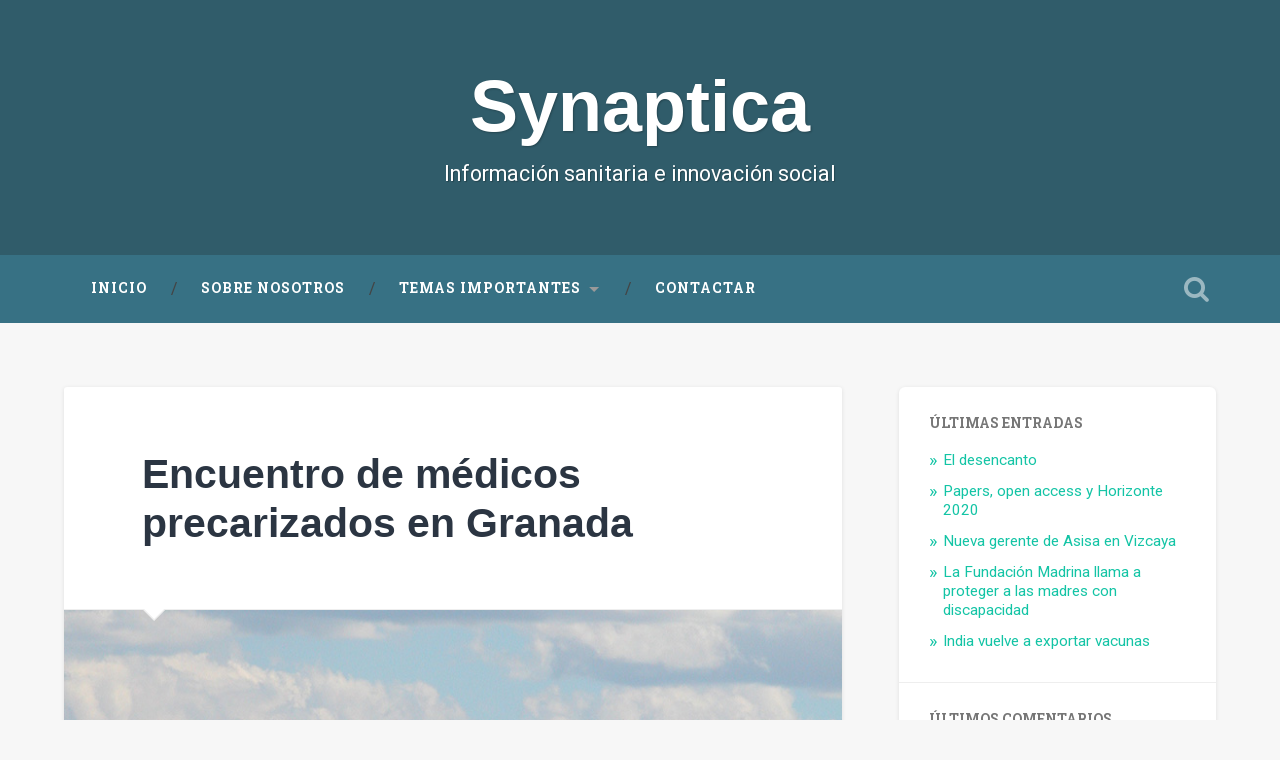

--- FILE ---
content_type: text/html; charset=UTF-8
request_url: https://synaptica.es/encuentro-de-medicos-precarizados-en-granada/
body_size: 9101
content:

<!DOCTYPE html>

<html lang="es">
<head>
	<meta charset="UTF-8">
	<meta name="viewport" content="width=device-width, initial-scale=1.0, maximum-scale=1.0" >
	<link rel="profile" href="http://gmpg.org/xfn/11" />
	<link rel="pingback" href="https://synaptica.es/xmlrpc.php" />
	<title>Encuentro de médicos precarizados en Granada &#8211; Synaptica</title>
<meta name='robots' content='max-image-preview:large' />
<link rel='dns-prefetch' href='//fonts.googleapis.com' />
<link rel='dns-prefetch' href='//s.w.org' />
<link rel="alternate" type="application/rss+xml" title="Synaptica &raquo; Feed" href="https://synaptica.es/feed/" />
<link rel="alternate" type="application/rss+xml" title="Synaptica &raquo; Feed de los comentarios" href="https://synaptica.es/comments/feed/" />
<link rel="alternate" type="application/rss+xml" title="Synaptica &raquo; Comentario Encuentro de médicos precarizados en Granada del feed" href="https://synaptica.es/encuentro-de-medicos-precarizados-en-granada/feed/" />
		<script type="text/javascript">
			window._wpemojiSettings = {"baseUrl":"https:\/\/s.w.org\/images\/core\/emoji\/13.1.0\/72x72\/","ext":".png","svgUrl":"https:\/\/s.w.org\/images\/core\/emoji\/13.1.0\/svg\/","svgExt":".svg","source":{"concatemoji":"https:\/\/synaptica.es\/wp-includes\/js\/wp-emoji-release.min.js?ver=5.8.12"}};
			!function(e,a,t){var n,r,o,i=a.createElement("canvas"),p=i.getContext&&i.getContext("2d");function s(e,t){var a=String.fromCharCode;p.clearRect(0,0,i.width,i.height),p.fillText(a.apply(this,e),0,0);e=i.toDataURL();return p.clearRect(0,0,i.width,i.height),p.fillText(a.apply(this,t),0,0),e===i.toDataURL()}function c(e){var t=a.createElement("script");t.src=e,t.defer=t.type="text/javascript",a.getElementsByTagName("head")[0].appendChild(t)}for(o=Array("flag","emoji"),t.supports={everything:!0,everythingExceptFlag:!0},r=0;r<o.length;r++)t.supports[o[r]]=function(e){if(!p||!p.fillText)return!1;switch(p.textBaseline="top",p.font="600 32px Arial",e){case"flag":return s([127987,65039,8205,9895,65039],[127987,65039,8203,9895,65039])?!1:!s([55356,56826,55356,56819],[55356,56826,8203,55356,56819])&&!s([55356,57332,56128,56423,56128,56418,56128,56421,56128,56430,56128,56423,56128,56447],[55356,57332,8203,56128,56423,8203,56128,56418,8203,56128,56421,8203,56128,56430,8203,56128,56423,8203,56128,56447]);case"emoji":return!s([10084,65039,8205,55357,56613],[10084,65039,8203,55357,56613])}return!1}(o[r]),t.supports.everything=t.supports.everything&&t.supports[o[r]],"flag"!==o[r]&&(t.supports.everythingExceptFlag=t.supports.everythingExceptFlag&&t.supports[o[r]]);t.supports.everythingExceptFlag=t.supports.everythingExceptFlag&&!t.supports.flag,t.DOMReady=!1,t.readyCallback=function(){t.DOMReady=!0},t.supports.everything||(n=function(){t.readyCallback()},a.addEventListener?(a.addEventListener("DOMContentLoaded",n,!1),e.addEventListener("load",n,!1)):(e.attachEvent("onload",n),a.attachEvent("onreadystatechange",function(){"complete"===a.readyState&&t.readyCallback()})),(n=t.source||{}).concatemoji?c(n.concatemoji):n.wpemoji&&n.twemoji&&(c(n.twemoji),c(n.wpemoji)))}(window,document,window._wpemojiSettings);
		</script>
		<style type="text/css">
img.wp-smiley,
img.emoji {
	display: inline !important;
	border: none !important;
	box-shadow: none !important;
	height: 1em !important;
	width: 1em !important;
	margin: 0 .07em !important;
	vertical-align: -0.1em !important;
	background: none !important;
	padding: 0 !important;
}
</style>
	<link rel='stylesheet' id='wp-block-library-css'  href='https://synaptica.es/wp-includes/css/dist/block-library/style.min.css?ver=5.8.12' type='text/css' media='all' />
<link rel='stylesheet' id='ppress-frontend-css'  href='https://synaptica.es/wp-content/plugins/wp-user-avatar/assets/css/frontend.min.css?ver=3.2.5' type='text/css' media='all' />
<link rel='stylesheet' id='ppress-flatpickr-css'  href='https://synaptica.es/wp-content/plugins/wp-user-avatar/assets/flatpickr/flatpickr.min.css?ver=3.2.5' type='text/css' media='all' />
<link rel='stylesheet' id='ppress-select2-css'  href='https://synaptica.es/wp-content/plugins/wp-user-avatar/assets/select2/select2.min.css?ver=5.8.12' type='text/css' media='all' />
<link rel='stylesheet' id='baskerville-style-css'  href='https://synaptica.es/wp-content/themes/synaptica/style.css?ver=5.8.12' type='text/css' media='all' />
<link rel='stylesheet' id='baskerville-fonts-css'  href='https://fonts.googleapis.com/css?family=Roboto+Slab%3A400%2C700%7CRoboto%3A400%2C400italic%2C700%2C700italic%2C300%7CPT%2BSerif%3A700&#038;subset=latin%2Clatin-ext' type='text/css' media='all' />
<link rel='stylesheet' id='fontawesome-css'  href='https://synaptica.es/wp-content/themes/synaptica/fontawesome/font-awesome.css?ver=4.3.0' type='text/css' media='all' />
<script type='text/javascript' src='https://synaptica.es/wp-includes/js/jquery/jquery.min.js?ver=3.6.0' id='jquery-core-js'></script>
<script type='text/javascript' src='https://synaptica.es/wp-includes/js/jquery/jquery-migrate.min.js?ver=3.3.2' id='jquery-migrate-js'></script>
<script type='text/javascript' src='https://synaptica.es/wp-content/plugins/wp-user-avatar/assets/flatpickr/flatpickr.min.js?ver=5.8.12' id='ppress-flatpickr-js'></script>
<script type='text/javascript' src='https://synaptica.es/wp-content/plugins/wp-user-avatar/assets/select2/select2.min.js?ver=5.8.12' id='ppress-select2-js'></script>
<link rel="https://api.w.org/" href="https://synaptica.es/wp-json/" /><link rel="alternate" type="application/json" href="https://synaptica.es/wp-json/wp/v2/posts/794" /><link rel="EditURI" type="application/rsd+xml" title="RSD" href="https://synaptica.es/xmlrpc.php?rsd" />
<link rel="wlwmanifest" type="application/wlwmanifest+xml" href="https://synaptica.es/wp-includes/wlwmanifest.xml" /> 
<meta name="generator" content="WordPress 5.8.12" />
<link rel="canonical" href="https://synaptica.es/encuentro-de-medicos-precarizados-en-granada/" />
<link rel='shortlink' href='https://synaptica.es/?p=794' />
<link rel="alternate" type="application/json+oembed" href="https://synaptica.es/wp-json/oembed/1.0/embed?url=https%3A%2F%2Fsynaptica.es%2Fencuentro-de-medicos-precarizados-en-granada%2F" />
<link rel="alternate" type="text/xml+oembed" href="https://synaptica.es/wp-json/oembed/1.0/embed?url=https%3A%2F%2Fsynaptica.es%2Fencuentro-de-medicos-precarizados-en-granada%2F&#038;format=xml" />
<style type="text/css">.recentcomments a{display:inline !important;padding:0 !important;margin:0 !important;}</style>	<style type="text/css" id="baskerville-header-css">
			.site-title a {
			color: #ffffff;
		}
		</style>
	<style type="text/css" id="custom-background-css">
body.custom-background { background-color: #f7f7f7; }
</style>
	<link rel="icon" href="https://synaptica.es/wp-content/uploads/2015/08/cropped-synaptica_logo-32x32.png" sizes="32x32" />
<link rel="icon" href="https://synaptica.es/wp-content/uploads/2015/08/cropped-synaptica_logo-192x192.png" sizes="192x192" />
<link rel="apple-touch-icon" href="https://synaptica.es/wp-content/uploads/2015/08/cropped-synaptica_logo-180x180.png" />
<meta name="msapplication-TileImage" content="https://synaptica.es/wp-content/uploads/2015/08/cropped-synaptica_logo-270x270.png" />
</head>

<body class="post-template-default single single-post postid-794 single-format-standard custom-background has-featured-image">

	<div class="header section small-padding bg-dark bg-image" style="background-image: url(https://v2.synaptica.es/wp-content/uploads/2015/09/cropped-bg-3.jpg);">

		<div class="cover"></div>

		<a href="#search-container" class="screen-reader-text search-toggle">Search</a>
		<div class="header-search-block bg-graphite hidden" id="search-container">
			<form role="search" method="get" class="search-form" action="https://synaptica.es/">
				<label>
					<span class="screen-reader-text">Buscar:</span>
					<input type="search" class="search-field" placeholder="Buscar &hellip;" value="" name="s" />
				</label>
				<input type="submit" class="search-submit" value="Buscar" />
			</form>		</div> <!-- /header-search-block -->

		<div class="header-inner section-inner">

			
			<h1 class="site-title">
				<a href="https://synaptica.es/" title="Synaptica" rel="home">
					Synaptica				</a>
			</h1>
			<h3 class="site-description">Información sanitaria e innovación social</h3>

		</div> <!-- /header-inner -->
	</div> <!-- /header -->

	<div class="navigation section no-padding bg-dark">
		<div class="navigation-inner section-inner clear">
			<button class="nav-toggle fleft">Menu</button>
			<a class="screen-reader-text skip-link" href="#content">Skip to content</a>

			<div class="main-navigation">
				<ul id="menu-superior" class="menu"><li id="menu-item-2291" class="menu-item menu-item-type-custom menu-item-object-custom menu-item-2291"><a href="/">Inicio</a></li>
<li id="menu-item-2333" class="menu-item menu-item-type-post_type menu-item-object-page menu-item-2333"><a href="https://synaptica.es/el-equipo/">Sobre nosotros</a></li>
<li id="menu-item-2349" class="menu-item menu-item-type-custom menu-item-object-custom menu-item-has-children menu-item-2349"><a>Temas importantes</a>
<ul class="sub-menu">
	<li id="menu-item-2350" class="menu-item menu-item-type-taxonomy menu-item-object-category menu-item-2350"><a href="https://synaptica.es/category/salud-y-comunidad-rural/">Salud y comunidad rural</a></li>
</ul>
</li>
<li id="menu-item-2353" class="menu-item menu-item-type-post_type menu-item-object-page menu-item-2353"><a href="https://synaptica.es/el-equipo/contactar/">Contactar</a></li>
</ul>			</div>

			<a class="search-toggle search-icon fright" href="#">Open Search</a>
		</div> <!-- /navigation-inner -->
	</div> <!-- /navigation -->

<div class="wrapper section medium-padding">
	<div class="section-inner clear">
		
				<div class="content clear fleft" id="content">

			

	<div id="post-794" class="post-794 post type-post status-publish format-standard has-post-thumbnail hentry category-uncategorized clear">

		<div class="post-header"><h2 class="post-title entry-title"><a href="https://synaptica.es/encuentro-de-medicos-precarizados-en-granada/" rel="bookmark">Encuentro de médicos precarizados en Granada</a></h2></div>			<div class="featured-media">
				<img width="800" height="500" src="https://synaptica.es/wp-content/uploads/2015/09/13.jpg" class="attachment-baskerville-post-image size-baskerville-post-image wp-post-image" alt="" loading="lazy" srcset="https://synaptica.es/wp-content/uploads/2015/09/13.jpg 800w, https://synaptica.es/wp-content/uploads/2015/09/13-300x188.jpg 300w, https://synaptica.es/wp-content/uploads/2015/09/13-600x375.jpg 600w" sizes="(max-width: 800px) 100vw, 800px" />			</div> <!-- /featured-media -->
		
			<div class="post-content clear">
				<div style="text-align: justify"><a href="https://twitter.com/alfonsopedrosa">Alfonso Pedrosa</a>.-&nbsp;El martes 19 de mayo a las <strike>21:00</strike>&nbsp;19:00 est&aacute; prevista la celebraci&oacute;n en el Colegio de M&eacute;dicos de Granada del primer <strong>encuentro de m&eacute;dicos precarizados Atenci&oacute;n Primaria / Atenci&oacute;n Precaria</strong>. La iniciativa parte de m&eacute;dicos de Familia preocupados por las <strong>condiciones laborales de los profesionales m&aacute;s j&oacute;venes</strong> y por las consecuencias que ello implica en el deterioro de la asistencia sanitaria que se presta a la <strong>ciudadan&iacute;a</strong>.</div>
<div style="text-align: justify">&nbsp;</div>
<div style="text-align: justify">El objetivo de la convocatoria, gestada entre profesionales inmersos en la realidad cotidiana de los centros de salud, es doble. Por un lado, convocar al m&aacute;ximo n&uacute;mero de <strong>m&eacute;dicos de Familia estabilizados y asentados</strong> &quot;para dar testimonio e ideas a las nuevas generaciones de m&eacute;dicos de familia que no han tenido nuestra suerte y deben sentirse respaldados por todos nosotros&quot;. Por otro, convocar al m&aacute;ximo n&uacute;mero de <strong>m&eacute;dicos de Familia en situaci&oacute;n de inestabilidad laboral o desempleo</strong> &quot;para estimularles a formar una organizaci&oacute;n estable desde la que trasladar sus leg&iacute;timas aspiraciones&quot;.</div>
<div style="text-align: justify">&nbsp;</div>
<div style="text-align: justify">Seg&uacute;n se explica en la convocatoria, est&aacute; previsto inicialmente que se traten cinco temas en este encuentro de m&eacute;dicos precarizados:</div>
<div style="text-align: justify">&nbsp;</div>
<div style="text-align: justify">A) Definir qu&eacute; es precariedad.  Regulaci&oacute;n laboral en el sistema sanitario basado en la incertidumbre + discontinuidad + temporalidad + movilidad.</div>
<div style="text-align: justify">&nbsp;</div>
<div style="text-align: justify">B) Concretar en qu&eacute; se traduce la precariedad laboral de los j&oacute;venes m&eacute;dicos. B.1.- Aplicaci&oacute;n de la tasa de reposici&oacute;n del 10 %. B.2.- Ausencia de sustituci&oacute;n de permisos y licencias. B.3.- Contratos a tiempo parcial (70 %, por ejemplo). B.4.- Contratos de duraci&oacute;n limitada (renovables cada mes, por ejemplo). B.5.- Diferenciaci&oacute;n de las plazas en estructurales y no estructurales.</div>
<div style="text-align: justify">&nbsp;</div>
<div style="text-align: justify">C) Apuntar c&oacute;mo afecta esta situaci&oacute;n a tres niveles: C.1.- Profesionales sanitarios (m&eacute;dicos y enfermeras). C.2.- ciudadanos usuarios de un sistema p&uacute;blico de salud. C.3.- Modelo de Atenci&oacute;n Primaria que no puede ofrecer unas condiciones m&iacute;nimas para dar integralidad, longitudinalidad, humanizaci&oacute;n, cartera y calidad de servicios.</div>
<div style="text-align: justify">&nbsp;</div>
<div style="text-align: justify">D) Informar sobre la reuni&oacute;n celebrada en Madrid el d&iacute;a 14 de mayo en la sede de la OMC.</div>
<div style="text-align: justify">&nbsp;</div>
<div style="text-align: justify">E) Apostar por un <strong>grupo promotor de movilizaciones</strong>, reivindicaciones y conexi&oacute;n con otros movimientos de otras ciudades, autonom&iacute;as o del conjunto de Espa&ntilde;a. Este grupo promotor tiene que estar formado, necesariamente, por m&eacute;dicos en situaci&oacute;n de precariedad. Los mayores y estabilizados aportar&aacute;n apoyo, tiempo y trabajo pero el protagonismo debe ser de los afectados.</div>
			</div><!--/.post-content-->

		
			<div class="post-meta-container clear">
				
	<div class="post-author">
		<i class="fa fa-user"></i>
		<div class="post-author-content">
			<h4>Alfonso Pedrosa</h4>
			<p>Hago bricolaje con la información. Cuando me desnorto, vuelvo a la ética hacker. Me cae bien Hellboy porque se lima los cuernos para no llamar la atención. Me interesan la política sanitaria y la participación ciudadana en el funcionamiento de los sistemas de salud.</p>

			<div class="author-links">
				<a class="author-link-posts" title="Author archive" href="https://synaptica.es/author/pedrosa/">
					<i class="fa fa-archive"></i>
					Author archive				</a>
									<a class="author-link-website" title="Author website" href="https://es.linkedin.com/in/alfonsopedrosa">
						<i class="fa fa-home"></i>
						Author website					</a>
							</div> <!-- /author-links -->

		</div> <!-- /post-author-content -->
	</div> <!-- /post-author -->


				<div class="post-meta clear">
					
	<time class="post-date updated" datetime="2015-05-15">
		<i class="fa fa-clock-o"></i>
		mayo 15, 2015	</time>

	<p class="post-categories"><i class="fa fa-folder-open"></i><a href="https://synaptica.es/category/uncategorized/" rel="category tag">Uncategorized</a></p>

	
					
	<div class="post-nav clear">
					<a class="post-nav-prev" title="Previous post: La eterna cuesta de enero del celíaco" href="https://synaptica.es/la-eterna-cuesta-de-enero-del-celiaco/">
				Previous post			</a>
		
					<a class="post-nav-next" title="Next post: Colombia suspenderá las fumigaciones con glifosato por su potencial riesgo contra la salud" href="https://synaptica.es/colombia-suspendera-las-fumigaciones-con-glifosato-por-su-potencial-riesgo-contra-la-salud/">
				Next post			</a>
		
		

	</div>

					</div>
			</div> <!-- /post-meta-container -->
			
	<div class="comments">

		<a name="comments"></a>
		<div class="comments-title-container clear">
			<h2 class="comments-title fleft">
				2 thoughts on &ldquo;<span>Encuentro de médicos precarizados en Granada</span>&rdquo;			</h2>

							<h2 class="add-comment-title fright"><a href="#respond">Add yours</a></h2>
			
		</div> <!-- /comments-title-container -->

		<ol class="commentlist">
		    		<li class="comment even thread-even depth-1" id="li-comment-44">

			<div id="comment-44" class="comment">
				<img alt='' src='https://synaptica.es/wp-content/plugins/wp-user-avatar/deprecated/wp-user-avatar/images/wpua-96x96.png' srcset='https://synaptica.es/wp-content/plugins/wp-user-avatar/deprecated/wp-user-avatar/images/wpua-300x300.png 2x' class='avatar avatar-80 photo' height='80' width='80' loading='lazy'/>				<div class="comment-inner">

					<div class="comment-header">
						<cite class="fn">Blanca</cite>						<p><a href="https://synaptica.es/encuentro-de-medicos-precarizados-en-granada/#comment-44">mayo 18, 2015 at 6:42 pm</a></p>

						<div class="comment-actions clear">
														<a rel='nofollow' class='comment-reply-link' href='https://synaptica.es/encuentro-de-medicos-precarizados-en-granada/?replytocom=44#respond' data-commentid="44" data-postid="794" data-belowelement="comment-44" data-respondelement="respond" data-replyto="Responder a Blanca" aria-label='Responder a Blanca'>Reply</a>						</div> <!-- /comment-actions -->
					</div> <!-- /comment-header -->

					<div class="comment-content">
												<p>Gracias por la difusión. La reunión coemnzará a las 19 h, no a las 21h. Un saludo. </p>
					</div><!-- /comment-content -->

					<div class="comment-actions-below hidden clear">
												<a rel='nofollow' class='comment-reply-link' href='https://synaptica.es/encuentro-de-medicos-precarizados-en-granada/?replytocom=44#respond' data-commentid="44" data-postid="794" data-belowelement="comment-44" data-respondelement="respond" data-replyto="Responder a Blanca" aria-label='Responder a Blanca'>Reply</a>					</div> <!-- /comment-actions -->
				</div> <!-- /comment-inner -->
			</div><!-- /comment-## -->
		</li><!-- #comment-## -->
		<li class="comment odd alt thread-odd thread-alt depth-1" id="li-comment-45">

			<div id="comment-45" class="comment">
				<img data-del="avatar" src='https://synaptica.es/wp-content/uploads/2015/08/cropped-synaptica_logo-150x150.png' class='avatar pp-user-avatar avatar-80 photo ' height='80' width='80'/>				<div class="comment-inner">

					<div class="comment-header">
						<cite class="fn"><a href='http://www.synaptica.es' rel='external nofollow ugc' class='url'>Alfonso, para Blanca</a></cite>						<p><a href="https://synaptica.es/encuentro-de-medicos-precarizados-en-granada/#comment-45">mayo 18, 2015 at 6:47 pm</a></p>

						<div class="comment-actions clear">
														<a rel='nofollow' class='comment-reply-link' href='https://synaptica.es/encuentro-de-medicos-precarizados-en-granada/?replytocom=45#respond' data-commentid="45" data-postid="794" data-belowelement="comment-45" data-respondelement="respond" data-replyto="Responder a Alfonso, para Blanca" aria-label='Responder a Alfonso, para Blanca'>Reply</a>						</div> <!-- /comment-actions -->
					</div> <!-- /comment-header -->

					<div class="comment-content">
												<p>¡Es cierto! Gracias por la corrección, Blanca, enmendamos asap.</p>
					</div><!-- /comment-content -->

					<div class="comment-actions-below hidden clear">
												<a rel='nofollow' class='comment-reply-link' href='https://synaptica.es/encuentro-de-medicos-precarizados-en-granada/?replytocom=45#respond' data-commentid="45" data-postid="794" data-belowelement="comment-45" data-respondelement="respond" data-replyto="Responder a Alfonso, para Blanca" aria-label='Responder a Alfonso, para Blanca'>Reply</a>					</div> <!-- /comment-actions -->
				</div> <!-- /comment-inner -->
			</div><!-- /comment-## -->
		</li><!-- #comment-## -->
		</ol>

		
		
	</div><!-- /comments -->


	<div id="respond" class="comment-respond">
		<h3 id="reply-title" class="comment-reply-title">Deja una respuesta <small><a rel="nofollow" id="cancel-comment-reply-link" href="/encuentro-de-medicos-precarizados-en-granada/#respond" style="display:none;">Cancelar la respuesta</a></small></h3><form action="https://synaptica.es/wp-comments-post.php" method="post" id="commentform" class="comment-form" novalidate><p class="comment-notes"><span id="email-notes">Tu dirección de correo electrónico no será publicada.</span> Los campos obligatorios están marcados con <span class="required">*</span></p><p class="comment-form-comment"><label for="comment">Comentario</label> <textarea id="comment" name="comment" cols="45" rows="8" maxlength="65525" required="required"></textarea></p><p class="comment-form-author"><label for="author">Nombre <span class="required">*</span></label> <input id="author" name="author" type="text" value="" size="30" maxlength="245" required='required' /></p>
<p class="comment-form-email"><label for="email">Correo electrónico <span class="required">*</span></label> <input id="email" name="email" type="email" value="" size="30" maxlength="100" aria-describedby="email-notes" required='required' /></p>
<p class="comment-form-url"><label for="url">Web</label> <input id="url" name="url" type="url" value="" size="30" maxlength="200" /></p>
<p class="form-submit"><input name="submit" type="submit" id="submit" class="submit" value="Publicar el comentario" /> <input type='hidden' name='comment_post_ID' value='794' id='comment_post_ID' />
<input type='hidden' name='comment_parent' id='comment_parent' value='0' />
</p><p style="display: none;"><input type="hidden" id="akismet_comment_nonce" name="akismet_comment_nonce" value="8449fed4e8" /></p><p style="display: none !important;"><label>&#916;<textarea name="ak_hp_textarea" cols="45" rows="8" maxlength="100"></textarea></label><input type="hidden" id="ak_js" name="ak_js" value="107"/><script>document.getElementById( "ak_js" ).setAttribute( "value", ( new Date() ).getTime() );</script></p></form>	</div><!-- #respond -->
	<p class="akismet_comment_form_privacy_notice">Este sitio usa Akismet para reducir el spam. <a href="https://akismet.com/privacy/" target="_blank" rel="nofollow noopener">Aprende cómo se procesan los datos de tus comentarios</a>.</p>
	</div> <!-- /post -->


		</div> <!-- /content -->

		

	<div class="sidebar fright" role="complementary">
		
		<div class="widget widget_recent_entries"><div class="widget-content clear">
		<h3 class="widget-title">Últimas entradas</h3>
		<ul>
											<li>
					<a href="https://synaptica.es/el-desencanto/">El desencanto</a>
									</li>
											<li>
					<a href="https://synaptica.es/papers-acceso-abierto-y-horizonte-2020/">Papers, open access y Horizonte 2020</a>
									</li>
											<li>
					<a href="https://synaptica.es/nueva-gerente-de-asisa-en-vizcaya/">Nueva gerente de Asisa en Vizcaya</a>
									</li>
											<li>
					<a href="https://synaptica.es/la-fundacion-madrina-llama-a-proteger-a-las-madres-con-discapacidad/">La Fundación Madrina llama a proteger a las madres con discapacidad</a>
									</li>
											<li>
					<a href="https://synaptica.es/india-vuelve-a-exportar-vacunas/">India vuelve a exportar vacunas</a>
									</li>
					</ul>

		</div></div><div class="widget widget_recent_comments"><div class="widget-content clear"><h3 class="widget-title">Últimos Comentarios</h3><ul id="recentcomments"><li class="recentcomments"><span class="comment-author-link"><a href='https://es.linkedin.com/in/alfonsopedrosa' rel='external nofollow ugc' class='url'>Alfonso Pedrosa</a></span> en <a href="https://synaptica.es/algunas-palabras-sobre-innovacion-social/#comment-73890">Procesos de innovación social</a></li><li class="recentcomments"><span class="comment-author-link">Ignacio Montero</span> en <a href="https://synaptica.es/algunas-palabras-sobre-innovacion-social/#comment-73881">Procesos de innovación social</a></li><li class="recentcomments"><span class="comment-author-link">Martha</span> en <a href="https://synaptica.es/polemica-por-la-solicitud-de-registro-de-visanne-para-tratar-la-endometriosis/#comment-51680">Polémica por la solicitud de registro de &#8216;Visanne&#8217; para tratar la endometriosis</a></li><li class="recentcomments"><span class="comment-author-link"><a href='http://mapalo' rel='external nofollow ugc' class='url'>mapalo</a></span> en <a href="https://synaptica.es/polemica-por-la-solicitud-de-registro-de-visanne-para-tratar-la-endometriosis/#comment-47644">Polémica por la solicitud de registro de &#8216;Visanne&#8217; para tratar la endometriosis</a></li><li class="recentcomments"><span class="comment-author-link"><a href='http://mapalo' rel='external nofollow ugc' class='url'>mapalo</a></span> en <a href="https://synaptica.es/polemica-por-la-solicitud-de-registro-de-visanne-para-tratar-la-endometriosis/#comment-47643">Polémica por la solicitud de registro de &#8216;Visanne&#8217; para tratar la endometriosis</a></li></ul></div></div><div class="widget widget_archive"><div class="widget-content clear"><h3 class="widget-title">Archivos</h3>		<label class="screen-reader-text" for="archives-dropdown-3">Archivos</label>
		<select id="archives-dropdown-3" name="archive-dropdown">
			
			<option value="">Elegir el mes</option>
				<option value='https://synaptica.es/2021/12/'> diciembre 2021 &nbsp;(1)</option>
	<option value='https://synaptica.es/2021/09/'> septiembre 2021 &nbsp;(6)</option>
	<option value='https://synaptica.es/2021/08/'> agosto 2021 &nbsp;(1)</option>
	<option value='https://synaptica.es/2021/03/'> marzo 2021 &nbsp;(1)</option>
	<option value='https://synaptica.es/2021/01/'> enero 2021 &nbsp;(1)</option>
	<option value='https://synaptica.es/2020/12/'> diciembre 2020 &nbsp;(1)</option>
	<option value='https://synaptica.es/2020/10/'> octubre 2020 &nbsp;(1)</option>
	<option value='https://synaptica.es/2020/09/'> septiembre 2020 &nbsp;(1)</option>
	<option value='https://synaptica.es/2020/08/'> agosto 2020 &nbsp;(3)</option>
	<option value='https://synaptica.es/2020/05/'> mayo 2020 &nbsp;(2)</option>
	<option value='https://synaptica.es/2020/04/'> abril 2020 &nbsp;(3)</option>
	<option value='https://synaptica.es/2020/03/'> marzo 2020 &nbsp;(2)</option>
	<option value='https://synaptica.es/2020/02/'> febrero 2020 &nbsp;(1)</option>
	<option value='https://synaptica.es/2019/12/'> diciembre 2019 &nbsp;(1)</option>
	<option value='https://synaptica.es/2019/11/'> noviembre 2019 &nbsp;(1)</option>
	<option value='https://synaptica.es/2019/10/'> octubre 2019 &nbsp;(1)</option>
	<option value='https://synaptica.es/2019/09/'> septiembre 2019 &nbsp;(1)</option>
	<option value='https://synaptica.es/2019/07/'> julio 2019 &nbsp;(1)</option>
	<option value='https://synaptica.es/2019/06/'> junio 2019 &nbsp;(2)</option>
	<option value='https://synaptica.es/2019/05/'> mayo 2019 &nbsp;(2)</option>
	<option value='https://synaptica.es/2019/04/'> abril 2019 &nbsp;(1)</option>
	<option value='https://synaptica.es/2019/02/'> febrero 2019 &nbsp;(2)</option>
	<option value='https://synaptica.es/2018/12/'> diciembre 2018 &nbsp;(1)</option>
	<option value='https://synaptica.es/2018/11/'> noviembre 2018 &nbsp;(1)</option>
	<option value='https://synaptica.es/2018/10/'> octubre 2018 &nbsp;(2)</option>
	<option value='https://synaptica.es/2018/07/'> julio 2018 &nbsp;(1)</option>
	<option value='https://synaptica.es/2018/06/'> junio 2018 &nbsp;(2)</option>
	<option value='https://synaptica.es/2018/05/'> mayo 2018 &nbsp;(1)</option>
	<option value='https://synaptica.es/2018/04/'> abril 2018 &nbsp;(2)</option>
	<option value='https://synaptica.es/2018/02/'> febrero 2018 &nbsp;(1)</option>
	<option value='https://synaptica.es/2018/01/'> enero 2018 &nbsp;(1)</option>
	<option value='https://synaptica.es/2017/12/'> diciembre 2017 &nbsp;(1)</option>
	<option value='https://synaptica.es/2017/11/'> noviembre 2017 &nbsp;(1)</option>
	<option value='https://synaptica.es/2017/10/'> octubre 2017 &nbsp;(1)</option>
	<option value='https://synaptica.es/2017/09/'> septiembre 2017 &nbsp;(2)</option>
	<option value='https://synaptica.es/2017/08/'> agosto 2017 &nbsp;(1)</option>
	<option value='https://synaptica.es/2017/07/'> julio 2017 &nbsp;(2)</option>
	<option value='https://synaptica.es/2017/06/'> junio 2017 &nbsp;(2)</option>
	<option value='https://synaptica.es/2017/05/'> mayo 2017 &nbsp;(2)</option>
	<option value='https://synaptica.es/2017/04/'> abril 2017 &nbsp;(1)</option>
	<option value='https://synaptica.es/2017/03/'> marzo 2017 &nbsp;(1)</option>
	<option value='https://synaptica.es/2017/02/'> febrero 2017 &nbsp;(2)</option>
	<option value='https://synaptica.es/2017/01/'> enero 2017 &nbsp;(2)</option>
	<option value='https://synaptica.es/2016/12/'> diciembre 2016 &nbsp;(2)</option>
	<option value='https://synaptica.es/2016/11/'> noviembre 2016 &nbsp;(4)</option>
	<option value='https://synaptica.es/2016/10/'> octubre 2016 &nbsp;(2)</option>
	<option value='https://synaptica.es/2016/09/'> septiembre 2016 &nbsp;(11)</option>
	<option value='https://synaptica.es/2016/07/'> julio 2016 &nbsp;(7)</option>
	<option value='https://synaptica.es/2016/06/'> junio 2016 &nbsp;(12)</option>
	<option value='https://synaptica.es/2016/05/'> mayo 2016 &nbsp;(9)</option>
	<option value='https://synaptica.es/2016/04/'> abril 2016 &nbsp;(5)</option>
	<option value='https://synaptica.es/2016/03/'> marzo 2016 &nbsp;(2)</option>
	<option value='https://synaptica.es/2016/02/'> febrero 2016 &nbsp;(2)</option>
	<option value='https://synaptica.es/2016/01/'> enero 2016 &nbsp;(4)</option>
	<option value='https://synaptica.es/2015/12/'> diciembre 2015 &nbsp;(7)</option>
	<option value='https://synaptica.es/2015/11/'> noviembre 2015 &nbsp;(12)</option>
	<option value='https://synaptica.es/2015/10/'> octubre 2015 &nbsp;(14)</option>
	<option value='https://synaptica.es/2015/09/'> septiembre 2015 &nbsp;(11)</option>
	<option value='https://synaptica.es/2015/08/'> agosto 2015 &nbsp;(3)</option>
	<option value='https://synaptica.es/2015/07/'> julio 2015 &nbsp;(25)</option>
	<option value='https://synaptica.es/2015/06/'> junio 2015 &nbsp;(22)</option>
	<option value='https://synaptica.es/2015/05/'> mayo 2015 &nbsp;(59)</option>
	<option value='https://synaptica.es/2015/04/'> abril 2015 &nbsp;(67)</option>
	<option value='https://synaptica.es/2015/03/'> marzo 2015 &nbsp;(17)</option>
	<option value='https://synaptica.es/2015/02/'> febrero 2015 &nbsp;(4)</option>
	<option value='https://synaptica.es/2015/01/'> enero 2015 &nbsp;(2)</option>
	<option value='https://synaptica.es/2014/12/'> diciembre 2014 &nbsp;(4)</option>
	<option value='https://synaptica.es/2014/11/'> noviembre 2014 &nbsp;(1)</option>
	<option value='https://synaptica.es/2014/10/'> octubre 2014 &nbsp;(3)</option>
	<option value='https://synaptica.es/2014/09/'> septiembre 2014 &nbsp;(5)</option>
	<option value='https://synaptica.es/2014/08/'> agosto 2014 &nbsp;(3)</option>
	<option value='https://synaptica.es/2014/07/'> julio 2014 &nbsp;(4)</option>
	<option value='https://synaptica.es/2014/06/'> junio 2014 &nbsp;(8)</option>
	<option value='https://synaptica.es/2014/05/'> mayo 2014 &nbsp;(7)</option>
	<option value='https://synaptica.es/2014/04/'> abril 2014 &nbsp;(10)</option>
	<option value='https://synaptica.es/2014/03/'> marzo 2014 &nbsp;(8)</option>
	<option value='https://synaptica.es/2014/02/'> febrero 2014 &nbsp;(4)</option>
	<option value='https://synaptica.es/2014/01/'> enero 2014 &nbsp;(5)</option>
	<option value='https://synaptica.es/2013/12/'> diciembre 2013 &nbsp;(4)</option>
	<option value='https://synaptica.es/2013/11/'> noviembre 2013 &nbsp;(2)</option>
	<option value='https://synaptica.es/2013/10/'> octubre 2013 &nbsp;(4)</option>
	<option value='https://synaptica.es/2013/09/'> septiembre 2013 &nbsp;(4)</option>
	<option value='https://synaptica.es/2013/08/'> agosto 2013 &nbsp;(3)</option>
	<option value='https://synaptica.es/2013/07/'> julio 2013 &nbsp;(5)</option>
	<option value='https://synaptica.es/2013/06/'> junio 2013 &nbsp;(6)</option>
	<option value='https://synaptica.es/2013/05/'> mayo 2013 &nbsp;(2)</option>
	<option value='https://synaptica.es/2013/04/'> abril 2013 &nbsp;(3)</option>
	<option value='https://synaptica.es/2013/03/'> marzo 2013 &nbsp;(3)</option>
	<option value='https://synaptica.es/2013/02/'> febrero 2013 &nbsp;(8)</option>
	<option value='https://synaptica.es/2013/01/'> enero 2013 &nbsp;(7)</option>
	<option value='https://synaptica.es/2012/12/'> diciembre 2012 &nbsp;(4)</option>
	<option value='https://synaptica.es/2012/11/'> noviembre 2012 &nbsp;(8)</option>
	<option value='https://synaptica.es/2012/10/'> octubre 2012 &nbsp;(8)</option>
	<option value='https://synaptica.es/2012/09/'> septiembre 2012 &nbsp;(4)</option>
	<option value='https://synaptica.es/2012/08/'> agosto 2012 &nbsp;(3)</option>
	<option value='https://synaptica.es/2012/07/'> julio 2012 &nbsp;(6)</option>
	<option value='https://synaptica.es/2012/06/'> junio 2012 &nbsp;(4)</option>
	<option value='https://synaptica.es/2012/05/'> mayo 2012 &nbsp;(5)</option>
	<option value='https://synaptica.es/2012/04/'> abril 2012 &nbsp;(10)</option>
	<option value='https://synaptica.es/2012/03/'> marzo 2012 &nbsp;(6)</option>
	<option value='https://synaptica.es/2012/02/'> febrero 2012 &nbsp;(3)</option>
	<option value='https://synaptica.es/2012/01/'> enero 2012 &nbsp;(2)</option>
	<option value='https://synaptica.es/2011/12/'> diciembre 2011 &nbsp;(4)</option>
	<option value='https://synaptica.es/2011/11/'> noviembre 2011 &nbsp;(5)</option>
	<option value='https://synaptica.es/2011/10/'> octubre 2011 &nbsp;(1)</option>
	<option value='https://synaptica.es/2011/09/'> septiembre 2011 &nbsp;(5)</option>
	<option value='https://synaptica.es/2011/08/'> agosto 2011 &nbsp;(1)</option>
	<option value='https://synaptica.es/2011/07/'> julio 2011 &nbsp;(3)</option>
	<option value='https://synaptica.es/2011/06/'> junio 2011 &nbsp;(5)</option>
	<option value='https://synaptica.es/2011/05/'> mayo 2011 &nbsp;(7)</option>
	<option value='https://synaptica.es/2011/04/'> abril 2011 &nbsp;(7)</option>
	<option value='https://synaptica.es/2011/03/'> marzo 2011 &nbsp;(10)</option>
	<option value='https://synaptica.es/2011/02/'> febrero 2011 &nbsp;(8)</option>
	<option value='https://synaptica.es/2011/01/'> enero 2011 &nbsp;(9)</option>
	<option value='https://synaptica.es/2010/12/'> diciembre 2010 &nbsp;(7)</option>
	<option value='https://synaptica.es/2010/11/'> noviembre 2010 &nbsp;(5)</option>
	<option value='https://synaptica.es/2010/10/'> octubre 2010 &nbsp;(7)</option>
	<option value='https://synaptica.es/2010/09/'> septiembre 2010 &nbsp;(5)</option>
	<option value='https://synaptica.es/2010/08/'> agosto 2010 &nbsp;(1)</option>
	<option value='https://synaptica.es/2010/07/'> julio 2010 &nbsp;(5)</option>
	<option value='https://synaptica.es/2010/06/'> junio 2010 &nbsp;(4)</option>
	<option value='https://synaptica.es/2010/05/'> mayo 2010 &nbsp;(4)</option>
	<option value='https://synaptica.es/2010/04/'> abril 2010 &nbsp;(7)</option>
	<option value='https://synaptica.es/2010/03/'> marzo 2010 &nbsp;(12)</option>
	<option value='https://synaptica.es/2010/02/'> febrero 2010 &nbsp;(16)</option>
	<option value='https://synaptica.es/2010/01/'> enero 2010 &nbsp;(15)</option>
	<option value='https://synaptica.es/2009/12/'> diciembre 2009 &nbsp;(20)</option>
	<option value='https://synaptica.es/2009/11/'> noviembre 2009 &nbsp;(18)</option>
	<option value='https://synaptica.es/2009/10/'> octubre 2009 &nbsp;(13)</option>
	<option value='https://synaptica.es/2009/09/'> septiembre 2009 &nbsp;(8)</option>
	<option value='https://synaptica.es/2009/07/'> julio 2009 &nbsp;(7)</option>
	<option value='https://synaptica.es/2009/06/'> junio 2009 &nbsp;(17)</option>
	<option value='https://synaptica.es/2009/05/'> mayo 2009 &nbsp;(30)</option>
	<option value='https://synaptica.es/2009/04/'> abril 2009 &nbsp;(29)</option>
	<option value='https://synaptica.es/2009/03/'> marzo 2009 &nbsp;(28)</option>
	<option value='https://synaptica.es/2009/02/'> febrero 2009 &nbsp;(27)</option>
	<option value='https://synaptica.es/2009/01/'> enero 2009 &nbsp;(23)</option>
	<option value='https://synaptica.es/2008/12/'> diciembre 2008 &nbsp;(23)</option>
	<option value='https://synaptica.es/2008/11/'> noviembre 2008 &nbsp;(20)</option>
	<option value='https://synaptica.es/2008/10/'> octubre 2008 &nbsp;(11)</option>
	<option value='https://synaptica.es/2008/09/'> septiembre 2008 &nbsp;(16)</option>
	<option value='https://synaptica.es/2008/08/'> agosto 2008 &nbsp;(2)</option>
	<option value='https://synaptica.es/2008/07/'> julio 2008 &nbsp;(10)</option>
	<option value='https://synaptica.es/2008/06/'> junio 2008 &nbsp;(4)</option>
	<option value='https://synaptica.es/2008/05/'> mayo 2008 &nbsp;(7)</option>
	<option value='https://synaptica.es/2008/04/'> abril 2008 &nbsp;(9)</option>
	<option value='https://synaptica.es/2008/03/'> marzo 2008 &nbsp;(7)</option>
	<option value='https://synaptica.es/2008/02/'> febrero 2008 &nbsp;(2)</option>
	<option value='https://synaptica.es/2008/01/'> enero 2008 &nbsp;(2)</option>

		</select>

<script type="text/javascript">
/* <![CDATA[ */
(function() {
	var dropdown = document.getElementById( "archives-dropdown-3" );
	function onSelectChange() {
		if ( dropdown.options[ dropdown.selectedIndex ].value !== '' ) {
			document.location.href = this.options[ this.selectedIndex ].value;
		}
	}
	dropdown.onchange = onSelectChange;
})();
/* ]]> */
</script>
			</div></div>	</div><!-- /sidebar -->


	</div> <!-- /section-inner -->
</div> <!-- /wrapper -->


	<div class="footer bg-graphite" id="footer">
		<div class="section-inner row clear">

			
				<div class="column column-1 one-third medium-padding">
					<div class="widgets">
											</div>
				</div>

			 <!-- /footer-a -->

			
				<div class="column column-2 one-third medium-padding">
					<div class="widgets">
											</div> <!-- /widgets -->
				</div>

			 <!-- /footer-b -->

			
				<div class="column column-3 one-third medium-padding">
					<div class="widgets">
											</div> <!-- /widgets -->
				</div>

			 <!-- /footer-c -->

		</div> <!-- /section-inner -->
	</div> <!-- /footer -->


	<div class="credits section bg-dark small-padding">
		<div class="credits-inner section-inner clear">

			<p class="credits-left fleft">
				 Synaptica
			</p>

			<p class="credits-right fright">
				
				 
			</p>
		</div> <!-- /credits-inner -->
	</div> <!-- /credits -->

<script type='text/javascript' id='ppress-frontend-script-js-extra'>
/* <![CDATA[ */
var pp_ajax_form = {"ajaxurl":"https:\/\/synaptica.es\/wp-admin\/admin-ajax.php","confirm_delete":"Are you sure?","deleting_text":"Deleting...","deleting_error":"An error occurred. Please try again.","nonce":"d5589646d5","disable_ajax_form":"false"};
/* ]]> */
</script>
<script type='text/javascript' src='https://synaptica.es/wp-content/plugins/wp-user-avatar/assets/js/frontend.min.js?ver=3.2.5' id='ppress-frontend-script-js'></script>
<script type='text/javascript' src='https://synaptica.es/wp-content/themes/synaptica/js/imagesloaded.pkgd.js?ver=5.8.12' id='baskerville-imagesloaded-js'></script>
<script type='text/javascript' src='https://synaptica.es/wp-content/themes/synaptica/js/flexslider.js?ver=5.8.12' id='baskerville-flexslider-js'></script>
<script type='text/javascript' src='https://synaptica.es/wp-includes/js/imagesloaded.min.js?ver=4.1.4' id='imagesloaded-js'></script>
<script type='text/javascript' src='https://synaptica.es/wp-includes/js/masonry.min.js?ver=4.2.2' id='masonry-js'></script>
<script type='text/javascript' src='https://synaptica.es/wp-content/themes/synaptica/js/global.js?ver=5.8.12' id='baskerville-global-js'></script>
<script type='text/javascript' src='https://synaptica.es/wp-includes/js/comment-reply.min.js?ver=5.8.12' id='comment-reply-js'></script>
<script type='text/javascript' src='https://synaptica.es/wp-includes/js/wp-embed.min.js?ver=5.8.12' id='wp-embed-js'></script>

</body>
</html>
